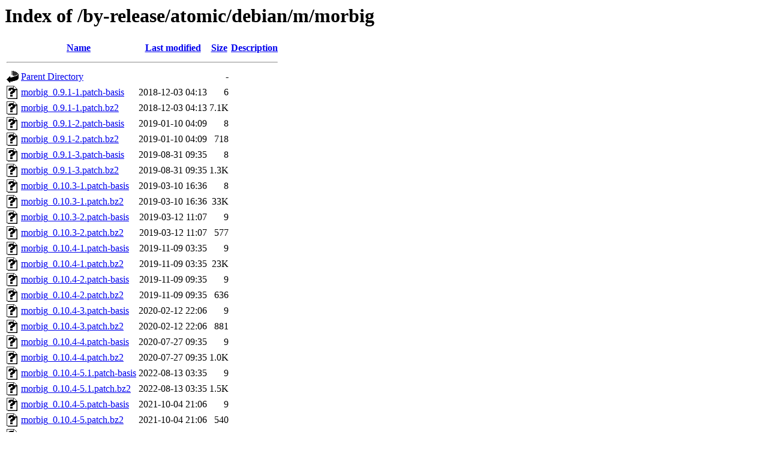

--- FILE ---
content_type: text/html;charset=UTF-8
request_url: https://patches.ubuntu.com/by-release/atomic/debian/m/morbig/
body_size: 1036
content:
<!DOCTYPE HTML PUBLIC "-//W3C//DTD HTML 3.2 Final//EN">
<html>
 <head>
  <title>Index of /by-release/atomic/debian/m/morbig</title>
 </head>
 <body>
<h1>Index of /by-release/atomic/debian/m/morbig</h1>
  <table>
   <tr><th valign="top"><img src="/icons/blank.gif" alt="[ICO]"></th><th><a href="?C=N;O=D">Name</a></th><th><a href="?C=M;O=A">Last modified</a></th><th><a href="?C=S;O=A">Size</a></th><th><a href="?C=D;O=A">Description</a></th></tr>
   <tr><th colspan="5"><hr></th></tr>
<tr><td valign="top"><img src="/icons/back.gif" alt="[PARENTDIR]"></td><td><a href="/by-release/atomic/debian/m/">Parent Directory</a></td><td>&nbsp;</td><td align="right">  - </td><td>&nbsp;</td></tr>
<tr><td valign="top"><img src="/icons/unknown.gif" alt="[   ]"></td><td><a href="morbig_0.9.1-1.patch-basis">morbig_0.9.1-1.patch-basis</a></td><td align="right">2018-12-03 04:13  </td><td align="right">  6 </td><td>&nbsp;</td></tr>
<tr><td valign="top"><img src="/icons/unknown.gif" alt="[   ]"></td><td><a href="morbig_0.9.1-1.patch.bz2">morbig_0.9.1-1.patch.bz2</a></td><td align="right">2018-12-03 04:13  </td><td align="right">7.1K</td><td>&nbsp;</td></tr>
<tr><td valign="top"><img src="/icons/unknown.gif" alt="[   ]"></td><td><a href="morbig_0.9.1-2.patch-basis">morbig_0.9.1-2.patch-basis</a></td><td align="right">2019-01-10 04:09  </td><td align="right">  8 </td><td>&nbsp;</td></tr>
<tr><td valign="top"><img src="/icons/unknown.gif" alt="[   ]"></td><td><a href="morbig_0.9.1-2.patch.bz2">morbig_0.9.1-2.patch.bz2</a></td><td align="right">2019-01-10 04:09  </td><td align="right">718 </td><td>&nbsp;</td></tr>
<tr><td valign="top"><img src="/icons/unknown.gif" alt="[   ]"></td><td><a href="morbig_0.9.1-3.patch-basis">morbig_0.9.1-3.patch-basis</a></td><td align="right">2019-08-31 09:35  </td><td align="right">  8 </td><td>&nbsp;</td></tr>
<tr><td valign="top"><img src="/icons/unknown.gif" alt="[   ]"></td><td><a href="morbig_0.9.1-3.patch.bz2">morbig_0.9.1-3.patch.bz2</a></td><td align="right">2019-08-31 09:35  </td><td align="right">1.3K</td><td>&nbsp;</td></tr>
<tr><td valign="top"><img src="/icons/unknown.gif" alt="[   ]"></td><td><a href="morbig_0.10.3-1.patch-basis">morbig_0.10.3-1.patch-basis</a></td><td align="right">2019-03-10 16:36  </td><td align="right">  8 </td><td>&nbsp;</td></tr>
<tr><td valign="top"><img src="/icons/unknown.gif" alt="[   ]"></td><td><a href="morbig_0.10.3-1.patch.bz2">morbig_0.10.3-1.patch.bz2</a></td><td align="right">2019-03-10 16:36  </td><td align="right"> 33K</td><td>&nbsp;</td></tr>
<tr><td valign="top"><img src="/icons/unknown.gif" alt="[   ]"></td><td><a href="morbig_0.10.3-2.patch-basis">morbig_0.10.3-2.patch-basis</a></td><td align="right">2019-03-12 11:07  </td><td align="right">  9 </td><td>&nbsp;</td></tr>
<tr><td valign="top"><img src="/icons/unknown.gif" alt="[   ]"></td><td><a href="morbig_0.10.3-2.patch.bz2">morbig_0.10.3-2.patch.bz2</a></td><td align="right">2019-03-12 11:07  </td><td align="right">577 </td><td>&nbsp;</td></tr>
<tr><td valign="top"><img src="/icons/unknown.gif" alt="[   ]"></td><td><a href="morbig_0.10.4-1.patch-basis">morbig_0.10.4-1.patch-basis</a></td><td align="right">2019-11-09 03:35  </td><td align="right">  9 </td><td>&nbsp;</td></tr>
<tr><td valign="top"><img src="/icons/unknown.gif" alt="[   ]"></td><td><a href="morbig_0.10.4-1.patch.bz2">morbig_0.10.4-1.patch.bz2</a></td><td align="right">2019-11-09 03:35  </td><td align="right"> 23K</td><td>&nbsp;</td></tr>
<tr><td valign="top"><img src="/icons/unknown.gif" alt="[   ]"></td><td><a href="morbig_0.10.4-2.patch-basis">morbig_0.10.4-2.patch-basis</a></td><td align="right">2019-11-09 09:35  </td><td align="right">  9 </td><td>&nbsp;</td></tr>
<tr><td valign="top"><img src="/icons/unknown.gif" alt="[   ]"></td><td><a href="morbig_0.10.4-2.patch.bz2">morbig_0.10.4-2.patch.bz2</a></td><td align="right">2019-11-09 09:35  </td><td align="right">636 </td><td>&nbsp;</td></tr>
<tr><td valign="top"><img src="/icons/unknown.gif" alt="[   ]"></td><td><a href="morbig_0.10.4-3.patch-basis">morbig_0.10.4-3.patch-basis</a></td><td align="right">2020-02-12 22:06  </td><td align="right">  9 </td><td>&nbsp;</td></tr>
<tr><td valign="top"><img src="/icons/unknown.gif" alt="[   ]"></td><td><a href="morbig_0.10.4-3.patch.bz2">morbig_0.10.4-3.patch.bz2</a></td><td align="right">2020-02-12 22:06  </td><td align="right">881 </td><td>&nbsp;</td></tr>
<tr><td valign="top"><img src="/icons/unknown.gif" alt="[   ]"></td><td><a href="morbig_0.10.4-4.patch-basis">morbig_0.10.4-4.patch-basis</a></td><td align="right">2020-07-27 09:35  </td><td align="right">  9 </td><td>&nbsp;</td></tr>
<tr><td valign="top"><img src="/icons/unknown.gif" alt="[   ]"></td><td><a href="morbig_0.10.4-4.patch.bz2">morbig_0.10.4-4.patch.bz2</a></td><td align="right">2020-07-27 09:35  </td><td align="right">1.0K</td><td>&nbsp;</td></tr>
<tr><td valign="top"><img src="/icons/unknown.gif" alt="[   ]"></td><td><a href="morbig_0.10.4-5.1.patch-basis">morbig_0.10.4-5.1.patch-basis</a></td><td align="right">2022-08-13 03:35  </td><td align="right">  9 </td><td>&nbsp;</td></tr>
<tr><td valign="top"><img src="/icons/unknown.gif" alt="[   ]"></td><td><a href="morbig_0.10.4-5.1.patch.bz2">morbig_0.10.4-5.1.patch.bz2</a></td><td align="right">2022-08-13 03:35  </td><td align="right">1.5K</td><td>&nbsp;</td></tr>
<tr><td valign="top"><img src="/icons/unknown.gif" alt="[   ]"></td><td><a href="morbig_0.10.4-5.patch-basis">morbig_0.10.4-5.patch-basis</a></td><td align="right">2021-10-04 21:06  </td><td align="right">  9 </td><td>&nbsp;</td></tr>
<tr><td valign="top"><img src="/icons/unknown.gif" alt="[   ]"></td><td><a href="morbig_0.10.4-5.patch.bz2">morbig_0.10.4-5.patch.bz2</a></td><td align="right">2021-10-04 21:06  </td><td align="right">540 </td><td>&nbsp;</td></tr>
<tr><td valign="top"><img src="/icons/unknown.gif" alt="[   ]"></td><td><a href="morbig_0.10.4-6.patch-basis">morbig_0.10.4-6.patch-basis</a></td><td align="right">2022-10-24 03:35  </td><td align="right"> 11 </td><td>&nbsp;</td></tr>
<tr><td valign="top"><img src="/icons/unknown.gif" alt="[   ]"></td><td><a href="morbig_0.10.4-6.patch.bz2">morbig_0.10.4-6.patch.bz2</a></td><td align="right">2022-10-24 03:35  </td><td align="right">305 </td><td>&nbsp;</td></tr>
<tr><td valign="top"><img src="/icons/unknown.gif" alt="[   ]"></td><td><a href="morbig_0.10.4-7.patch-basis">morbig_0.10.4-7.patch-basis</a></td><td align="right">2023-09-12 09:06  </td><td align="right">  9 </td><td>&nbsp;</td></tr>
<tr><td valign="top"><img src="/icons/unknown.gif" alt="[   ]"></td><td><a href="morbig_0.10.4-7.patch.bz2">morbig_0.10.4-7.patch.bz2</a></td><td align="right">2023-09-12 09:06  </td><td align="right">617 </td><td>&nbsp;</td></tr>
<tr><td valign="top"><img src="/icons/unknown.gif" alt="[   ]"></td><td><a href="morbig_0.11.0-1.patch-basis">morbig_0.11.0-1.patch-basis</a></td><td align="right">2024-03-01 03:07  </td><td align="right">  9 </td><td>&nbsp;</td></tr>
<tr><td valign="top"><img src="/icons/unknown.gif" alt="[   ]"></td><td><a href="morbig_0.11.0-1.patch.bz2">morbig_0.11.0-1.patch.bz2</a></td><td align="right">2024-03-01 03:07  </td><td align="right"> 39K</td><td>&nbsp;</td></tr>
<tr><td valign="top"><img src="/icons/unknown.gif" alt="[   ]"></td><td><a href="morbig_0.11.0-2.patch-basis">morbig_0.11.0-2.patch-basis</a></td><td align="right">2024-08-03 15:06  </td><td align="right">  9 </td><td>&nbsp;</td></tr>
<tr><td valign="top"><img src="/icons/unknown.gif" alt="[   ]"></td><td><a href="morbig_0.11.0-2.patch.bz2">morbig_0.11.0-2.patch.bz2</a></td><td align="right">2024-08-03 15:06  </td><td align="right">854 </td><td>&nbsp;</td></tr>
<tr><td valign="top"><img src="/icons/unknown.gif" alt="[   ]"></td><td><a href="morbig_0.11.0-3.patch-basis">morbig_0.11.0-3.patch-basis</a></td><td align="right">2024-08-16 00:38  </td><td align="right">  9 </td><td>&nbsp;</td></tr>
<tr><td valign="top"><img src="/icons/unknown.gif" alt="[   ]"></td><td><a href="morbig_0.11.0-3.patch.bz2">morbig_0.11.0-3.patch.bz2</a></td><td align="right">2024-08-16 00:38  </td><td align="right">495 </td><td>&nbsp;</td></tr>
<tr><td valign="top"><img src="/icons/text.gif" alt="[TXT]"></td><td><a href="morbig_0.11.0-4.patch">morbig_0.11.0-4.patch</a></td><td align="right">2026-01-05 21:11  </td><td align="right">4.6K</td><td>&nbsp;</td></tr>
<tr><td valign="top"><img src="/icons/unknown.gif" alt="[   ]"></td><td><a href="morbig_0.11.0-4.patch-basis">morbig_0.11.0-4.patch-basis</a></td><td align="right">2026-01-05 21:11  </td><td align="right">  9 </td><td>&nbsp;</td></tr>
<tr><td valign="top"><img src="/icons/unknown.gif" alt="[   ]"></td><td><a href="patches.xml">patches.xml</a></td><td align="right">2026-01-05 21:25  </td><td align="right">2.9K</td><td>&nbsp;</td></tr>
   <tr><th colspan="5"><hr></th></tr>
</table>
<address>Apache/2.4.29 (Ubuntu) Server at patches.ubuntu.com Port 443</address>
</body></html>
